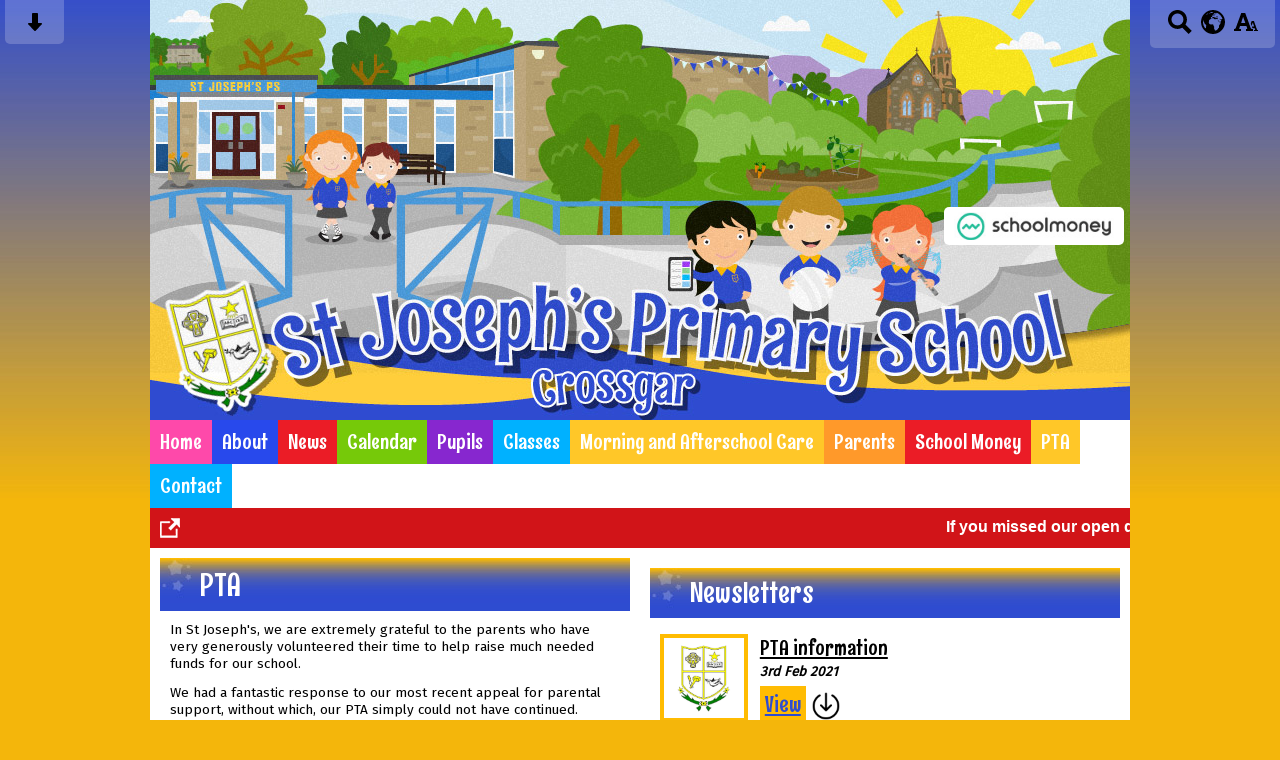

--- FILE ---
content_type: text/html; charset=UTF-8
request_url: https://www.stjosephsps.org.uk/pta/
body_size: 7719
content:
<!DOCTYPE html PUBLIC "-//W3C//DTD XHTML 1.0 Transitional//EN" "http://www.w3.org/TR/xhtml1/DTD/xhtml1-transitional.dtd">
<html xmlns="http://www.w3.org/1999/xhtml" xml:lang="en" lang="en">
<head>


<title>PTA</title>
<meta http-equiv="Content-Type" content="text/html; charset=UTF-8"/>
<meta name="Keywords" content="" />
<meta name="Description" content="" />
<meta name="Copyright" content="&copy; 2026"/>
<meta name="distribution" content="GLOBAL"/>
<meta name="Robots" content="index, all"/>
<meta name="revisit-after" content="15 days"/>
<meta name="format-detection" content="telephone=no"/>



<meta name="twitter:card" content="summary"/>
<meta name="twitter:domain" content="www.stjosephsps.org.uk"/>
<meta name="twitter:title" content="PTA"/>
<meta name="twitter:description" content=""/>
<meta property="og:title" content="PTA"/>
<meta property="og:type" content="website"/>
<meta property="og:url" content="pta"/>
<meta property="og:site_name" content="www.stjosephsps.org.uk"/>
<meta property="og:locale" content="en_GB"/>


<meta property="og:description" content=""/>

<link rel="manifest" href="/manifest.json"/>

<link rel="canonical" href="https://www.stjosephsps.org.uk/pta/"/><link rel="shortcut icon" href="https://storage.googleapis.com/swdsystem/favicon.ico" type="image/x-icon" /><meta property="og:image:user_generated" content="false"/><link rel="stylesheet" type="text/css" href="/cmsfiles/sitecss/stjosephspscrossgar-main-none-normal-1-standard-style.css?v=1024100126010920230250"/><meta id="viewport" name='viewport'>
				<meta name="HandheldFriendly" content="True"/> 
				<meta name="MobileOptimized" content="480"/> 
				 <style type="text/css">.menu { font-size: 130%; }</style><script type="text/javascript" src="https://cdnjs.cloudflare.com/ajax/libs/jquery/1.12.4/jquery.min.js"></script><link rel="stylesheet" href="https://cdnjs.cloudflare.com/ajax/libs/aos/2.3.4/aos.css" /><script type="text/javascript">
                    !function(t){var e=document.getElementById("viewport");navigator.userAgent.match(/iPhone/i)||navigator.userAgent.match(/iPod/i)?e.setAttribute("content","width=device-width"):navigator.userAgent.match(/iPad/i)&&e.setAttribute("content","width=980,user-scalable=no")}(document);
                </script><script async type="text/javascript" src="https://storage.googleapis.com/swdsystem/js/site.min3.js"></script><script type="text/javascript">$(document).ready(function(){$("img").bind("contextmenu",function(n){return!1}),$("#lbCenter").bind("contextmenu",function(n){return!1})});</script><link href="https://fonts.googleapis.com/css?family=Fira+Sans|Rum+Raisin" rel="stylesheet"></head>
<body id="body">


	<link rel="stylesheet" type="text/css" href="/cmsfiles/css/sweetalert.css"/>
	<script src="/cmsfiles/js/sweetalert.min.js"></script>






<div id="accessContainer">
	<div id="accessBarHolder">
		<div class="accessBarButtons" id="skipContentButton">
			<a onclick="$('html,body').animate({scrollTop:$('a[name=\'content\']').offset().top}, 900);" href="javascript:void(0);" aria-label="Skip content button"><svg clip-rule="evenodd" fill-rule="evenodd" stroke-linejoin="round" stroke-miterlimit="2" width="24" height="24" viewBox="0 0 24 24" xmlns="http://www.w3.org/2000/svg"><path d="m9.001 13.022h-3.251c-.412 0-.75.335-.75.752 0 .188.071.375.206.518 1.685 1.775 4.692 4.945 6.069 6.396.189.2.452.312.725.312.274 0 .536-.112.725-.312 1.377-1.451 4.385-4.621 6.068-6.396.136-.143.207-.33.207-.518 0-.417-.337-.752-.75-.752h-3.251v-9.02c0-.531-.47-1.002-1-1.002h-3.998c-.53 0-1 .471-1 1.002z" fill-rule="nonzero"/></svg></a>
		</div>

		<div class="accessBarButtons">
			<a href="/search/" aria-label="Search button"><svg xmlns="http://www.w3.org/2000/svg" width="24" height="24" viewBox="0 0 24 24"><path d="M23.822 20.88l-6.353-6.354c.93-1.465 1.467-3.2 1.467-5.059.001-5.219-4.247-9.467-9.468-9.467s-9.468 4.248-9.468 9.468c0 5.221 4.247 9.469 9.468 9.469 1.768 0 3.421-.487 4.839-1.333l6.396 6.396 3.119-3.12zm-20.294-11.412c0-3.273 2.665-5.938 5.939-5.938 3.275 0 5.94 2.664 5.94 5.938 0 3.275-2.665 5.939-5.94 5.939-3.274 0-5.939-2.664-5.939-5.939z"/></svg></a>
			<a id="accessBarButton" onclick="$('#accessBar').slideToggle(500);" href="javascript:void(0);" aria-label="google translate button"><svg xmlns="http://www.w3.org/2000/svg" width="24" height="24" viewBox="0 0 24 24"><path d="M12 0c-6.627 0-12 5.373-12 12s5.373 12 12 12 12-5.373 12-12-5.373-12-12-12zm9.567 9.098c-.059-.058-.127-.108-.206-.138-.258-.101-1.35.603-1.515.256-.108-.231-.327.148-.578.008-.121-.067-.459-.52-.611-.465-.312.112.479.974.694 1.087.203-.154.86-.469 1.002-.039.271.812-.745 1.702-1.264 2.171-.775.702-.63-.454-1.159-.86-.277-.213-.274-.667-.555-.824-.125-.071-.7-.732-.694-.821l-.017.167c-.095.072-.297-.27-.319-.325 0 .298.485.772.646 1.011.273.409.42 1.005.756 1.339.179.18.866.923 1.045.908l.921-.437c.649.154-1.531 3.237-1.738 3.619-.171.321.139 1.112.114 1.49-.029.437-.374.579-.7.817-.35.255-.268.752-.562.934-.521.321-.897 1.366-1.639 1.361-.219-.001-1.151.364-1.273.007-.095-.258-.223-.455-.356-.71-.131-.25-.015-.51-.175-.731-.11-.154-.479-.502-.513-.684-.002-.157.118-.632.283-.715.231-.118.044-.462.016-.663-.048-.357-.27-.652-.535-.859-.393-.302-.189-.542-.098-.974 0-.206-.126-.476-.402-.396-.57.166-.396-.445-.812-.417-.299.021-.543.211-.821.295-.349.104-.707-.083-1.053-.126-1.421-.179-1.885-1.804-1.514-2.976.037-.192-.115-.547-.048-.696.159-.352.485-.752.768-1.021.16-.152.365-.113.553-.231.29-.182.294-.558.578-.789.404-.328.956-.321 1.482-.392.281-.037 1.35-.268 1.518-.06 0 .039.193.611-.019.578.438.023 1.061.756 1.476.585.213-.089.135-.744.573-.427.265.19 1.45.275 1.696.07.152-.125.236-.939.053-1.031.117.116-.618.125-.686.099-.122-.044-.235.115-.43.025.117.055-.651-.358-.22-.674-.181.132-.349-.037-.544.109-.135.109.062.181-.13.277-.305.155-.535-.53-.649-.607-.118-.077-1.024-.713-.777-.298l.797.793c-.04.026-.209-.289-.209-.059.053-.136.02.585-.105.35-.056-.09.091-.14.006-.271 0-.085-.23-.169-.275-.228-.126-.157-.462-.502-.644-.585-.05-.024-.771.088-.832.111-.071.099-.131.203-.181.314-.149.055-.29.127-.423.216l-.159.356c-.068.061-.772.294-.776.303.03-.076-.492-.172-.457-.324.038-.167.215-.687.169-.877-.048-.199 1.085.287 1.158-.238.029-.227.047-.492-.316-.531.069.008.702-.249.807-.364.148-.169.486-.447.731-.447.286 0 .225-.417.356-.622.133.053-.071.38.088.512-.01-.104.45.057.494.033.105-.056.691-.023.601-.299-.101-.28.052-.197.183-.255-.02.008.248-.458.363-.456-.104-.089-.398.112-.516.103-.308-.024-.177-.525-.061-.672.09-.116-.246-.258-.25-.036-.006.332-.314.633-.243 1.075.109.666-.743-.161-.816-.115-.283.172-.515-.216-.368-.449.149-.238.51-.226.659-.48.104-.179.227-.389.388-.524.541-.454.689-.091 1.229-.042.526.048.178.125.105.327-.07.192.289.261.413.1.071-.092.232-.326.301-.499.07-.175.578-.2.527-.365 2.72 1.148 4.827 3.465 5.694 6.318zm-11.113-3.779l.068-.087.073-.019c.042-.034.086-.118.151-.104.043.009.146.095.111.148-.037.054-.066-.049-.081.101-.018.169-.188.167-.313.222-.087.037-.175-.018-.09-.104l.088-.108-.007-.049zm.442.245c.046-.045.138-.008.151-.094.014-.084.078-.178-.008-.335-.022-.042.116-.082.051-.137l-.109.032s.155-.668.364-.366l-.089.103c.135.134.172.47.215.687.127.066.324.078.098.192.117-.02-.618.314-.715.178-.072-.083.317-.139.307-.173-.004-.011-.317-.02-.265-.087zm1.43-3.547l-.356.326c-.36.298-1.28.883-1.793.705-.524-.18-1.647.667-1.826.673-.067.003.002-.641.36-.689-.141.021.993-.575 1.185-.805.678-.146 1.381-.227 2.104-.227l.326.017zm-5.086 1.19c.07.082.278.092-.026.288-.183.11-.377.809-.548.809-.51.223-.542-.439-1.109.413-.078.115-.395.158-.644.236.685-.688 1.468-1.279 2.327-1.746zm-5.24 8.793c0-.541.055-1.068.139-1.586l.292.185c.113.135.113.719.169.911.139.482.484.751.748 1.19.155.261.414.923.332 1.197.109-.179 1.081.824 1.259 1.033.418.492.74 1.088.061 1.574-.219.158.334 1.14.049 1.382l-.365.094c-.225.138-.235.397-.166.631-1.562-1.765-2.518-4.076-2.518-6.611zm14.347-5.823c.083-.01-.107.167-.107.167.033.256.222.396.581.527.437.157.038.455-.213.385-.139-.039-.854-.255-.879.025 0 .167-.679.001-.573-.175.073-.119.05-.387.186-.562.193-.255.38-.116.386.032-.001.394.398-.373.619-.399z"/></svg></a>			<a href="/accessibility/" aria-label="accessibility button"><svg xmlns="http://www.w3.org/2000/svg" width="24" height="24" viewBox="0 0 24 24"><path d="M24 20v1h-4v-1h.835c.258 0 .405-.178.321-.422l-.473-1.371h-2.231l-.575-1.59h2.295l-1.362-4.077-1.154 3.451-.879-2.498.921-2.493h2.222l3.033 8.516c.111.315.244.484.578.484h.469zm-6-1h1v2h-7v-2h.532c.459 0 .782-.453.633-.887l-.816-2.113h-6.232l-.815 2.113c-.149.434.174.887.633.887h1.065v2h-7v-2h.43c.593 0 1.123-.375 1.32-.935l5.507-15.065h3.952l5.507 15.065c.197.56.69.935 1.284.935zm-10.886-6h4.238l-2.259-6.199-1.979 6.199z"/></svg></a>
											</div>
	</div>

	<div id="accessBar">
		<div id="accessBarMain">

							<div id="google_translate_element"></div><script type="text/javascript">
				function googleTranslateElementInit() {
				new google.translate.TranslateElement({pageLanguage: 'en', layout: google.translate.TranslateElement.InlineLayout.VERTICAL}, 'google_translate_element');
				}
				</script><script type="text/javascript" src="//translate.google.com/translate_a/element.js?cb=googleTranslateElementInit"></script>
				<script>
					$(document).ready(function(){
						$('#google_translate_element').bind('DOMNodeInserted', function(event) {
						$('.goog-te-menu-value span:first').html('Select Language');
						$('.goog-te-menu-frame.skiptranslate').load(function(){
							setTimeout(function(){
							$('.goog-te-menu-frame.skiptranslate').contents().find('.goog-te-menu2-item-selected .text').html('Select Language');    
							}, 100);
						});
						});
					});
				</script>
						<div id="mobileMenuButton">
				<a class="darkBg" href="javascript:toggle_visibility('menu');" aria-label="mobile menu button">
				<div id="hamburger">
					<span></span>
					<span></span>
					<span></span>
				</div></a>
			</div>
			
			<div class="clearBoth">&nbsp;</div>
		</div>
		
		
		<div class="clearBoth">&nbsp;</div>
	</div>
</div>





<div id="site">
	
		<div id="banner">
		<div id="payButton"><a href="https://login.eduspot.co.uk/public/portal/parent/?app=schoolmoney&source=website&version=20190314" target="_blank"><img src="/assets/images/school-money.jpg" alt="School Money"></a></div>
		<a href="/"><img src="/assets/images/header.jpg" border="0" alt="St Joseph's Primary School, Crossgar"/></a>
	</div>
    
    <div id="bannerMobile">
		<a href="/"><img src="/assets/images/header-mobile.jpg" alt="St Joseph's Primary School, Crossgar"/></a>
	</div>
	
	
	<div id="menu" class="menu">
	<ul>
		<li id="menu1" class="menuLi1 first pinkMenu"><a class="menuA1" href="/home/">Home</a></li><li id="menu2" class="menuLi1  dropdown darkBlueMenu mobileSubDropdown"><a class="dropdown menuA1" href="/about-us/">About<!--[if IE 7]><!--></a><!--<![endif]-->
						<!--[if lte IE 6]><table><tr><td><![endif]--><ul >
																			<li class="menuLi2 menuitem"><a class="menuA2" 														href="/about-us/school-motto/">School Motto</a></li>												<li class="menuLi2 menuitem"><a class="menuA2" 														href="/about-us/staff/">Staff</a></li>												<li class="menuLi2 menuitem"><a class="menuA2" 														href="/about-us/board-of-governors/">Board of Governors</a></li>												<li class="menuLi2 menuitem"><a class="menuA2" 														href="/about-us/documentspolicies/">Documents/Policies</a></li>						</ul><!--[if lte IE 6]></td></tr></table></a><![endif]--></li><li id="menu3" class="menuLi1  redMenu"><a class="menuA1" href="/news/">News</a></li><li id="menu4" class="menuLi1  greenMenu"><a class="menuA1" href="/calendar/">Calendar</a></li><li id="menu5" class="menuLi1  dropdown purpleMenu mobileSubDropdown"><a class="dropdown menuA1" href="/pupils/">Pupils<!--[if IE 7]><!--></a><!--<![endif]-->
						<!--[if lte IE 6]><table><tr><td><![endif]--><ul >
																			<li class="menuLi2 menuitem"><a class="menuA2" 														href="/pupils/head-boygirl/">Head boy/girl</a></li>												<li class="menuLi2 menuitem"><a class="menuA2" 														href="/pupils/sports-monitors-/">Sports Monitors </a></li>												<li class="menuLi2 menuitem"><a class="menuA2" 														href="/pupils/-ict-monitors/"> ICT Monitors</a></li>												<li class="menuLi2 menuitem"><a class="menuA2" 														href="/pupils/pe-monitors-/">P.E. Monitors </a></li>												<li class="menuLi2 menuitem"><a class="menuA2" 														href="/pupils/prefects/">Prefects</a></li>												<li class="menuLi2 menuitem"><a class="menuA2" 														href="/pupils/house-points-monitors-/">House Points Monitors </a></li>												<li class="menuLi2 menuitem"><a class="menuA2" 														href="/pupils/play-ground-monitors/">Play Ground Monitors</a></li>												<li class="menuLi2 menuitem"><a class="menuA2" 														href="/pupils/schooleco-council/">School/Eco council</a></li>												<li class="menuLi2 menuitem"><a class="menuA2" 														href="/pupils/home-learning/">Homework</a></li>						</ul><!--[if lte IE 6]></td></tr></table></a><![endif]--></li><li id="menu6" class="menuLi1  dropdown blueMenu mobileSubDropdown"><a class="dropdown menuA1" href="/classes/">Classes<!--[if IE 7]><!--></a><!--<![endif]-->
						<!--[if lte IE 6]><table><tr><td><![endif]--><ul >
																			<li class="menuLi2 menuitem"><a class="menuA2" 														href="/classes/p1/">P1/2 Mrs Dornan</a></li>												<li class="menuLi2 menuitem"><a class="menuA2" 														href="/classes/p3/">P3 Ms McClean / Mrs McConnell</a></li>												<li class="menuLi2 menuitem"><a class="menuA2" 														href="/classes/p34/">P4 Mrs Montgomery/ Mrs Cousins</a></li>												<li class="menuLi2 menuitem"><a class="menuA2" 														href="/classes/p5/">P5 Miss Hanna</a></li>												<li class="menuLi2 menuitem"><a class="menuA2" 														href="/classes/p6-miss-hanna/">P6 Mrs Shields</a></li>												<li class="menuLi2 menuitem"><a class="menuA2" 														href="/classes/p67/">P7 Mr Miskelly</a></li>						</ul><!--[if lte IE 6]></td></tr></table></a><![endif]--></li><li id="menu7" class="menuLi1  yellowMenu"><a class="menuA1" href="/after-school-care/">Morning and Afterschool Care</a></li><li id="menu8" class="menuLi1  dropdown orangeMenu mobileSubDropdown"><a class="dropdown menuA1" href="/parent-area/">Parents<!--[if IE 7]><!--></a><!--<![endif]-->
						<!--[if lte IE 6]><table><tr><td><![endif]--><ul >
																			<li class="menuLi2 menuitem"><a class="menuA2" 														href="/parent-area/holiday-list/">Holiday List</a></li>												<li class="menuLi2 menuitem"><a class="menuA2" 														href="/parent-area/dinner-menu/">Dinner Menu</a></li>												<li class="menuLi2 menuitem"><a class="menuA2" 														href="/parent-area/school-letters/">School Letters</a></li>												<li class="menuLi2 menuitem"><a class="menuA2" 														href="/parent-area/links-for-parents/">Links for parents</a></li>						</ul><!--[if lte IE 6]></td></tr></table></a><![endif]--></li><li id="menu9" class="menuLi1  redMenu"><a class="menuA1" href="https://login.eduspot.co.uk/public/portal/parent/?app=schoolmoney&source=website&version=20190314" target="_blank">School Money</a></li><li id="menu10" class="menuLi1  yellowMenu"><a class="menuA1" href="/pta/">PTA</a></li><li id="menu11" class="menuLi1  blueMenu"><a class="menuA1" href="/contact-us/">Contact</a></li>	</ul>
    
	<div class="clearBoth">&nbsp;</div>
</div>

<script type="text/javascript">
	if(window.innerWidth <= 900){
		$('.mobileSubDropdown > a').click(function(e){
			e.preventDefault();

			if($(this).siblings("ul").css('display') == 'block'){
				$(".mobileSubDropdown ul").slideUp();
			} else{
				//$(".mobileSubDropdown ul").slideUp();
				$(this).siblings("ul").slideToggle();
			}
		});
	}
</script>

    <div class="tickerDiv">
        <div class="tickercontainer">
            
                        		<strong>If you missed our open day please do not hesitate to call us and we can arrange a time for you to visit</strong>  
                            </div>

        
        <div id="tickerView"><a href="/tickernotice/?ticker=true"><img src="https://storage.googleapis.com/swdsystem/images/icons/open.png" alt="open new window"></a></div>        <div class="pauseResume" id="tickerpause" style=" right: 0px;"><a href="javascript:void(0);" style=" border-right: none;"><img src="https://storage.googleapis.com/swdsystem/images/icons/pause.png" alt="pause"></a></div>
        <div class="pauseResume" id="tickerresume" style=" right: 0px;"><a href="javascript:void(0);"><img src="https://storage.googleapis.com/swdsystem/images/icons/play.png" alt="play"></a></div>
        	</div>
    <script src="https://cdnjs.cloudflare.com/ajax/libs/jQuery.Marquee/1.5.0/jquery.marquee.min.js" type="text/javascript"></script>
	
	<script type="text/javascript">
		$(document).ready(function(){
							$('.tickercontainer').marquee({
				    //speed in milliseconds of the marquee
				    duration: 15000,
				    //time in milliseconds before the marquee will start animating
				    delayBeforeStart: 0,
				    //'left' or 'right'
				    direction: 'left',
				    // //pause on hover
				    pauseOnHover: true
				});

				//Pause
				$('#tickerpause').click(function(){
				  $('.tickercontainer').marquee('pause');
				  $('#tickerpause').hide();
				  $('#tickerresume').show();
				});

				//Resume
				$('#tickerresume').click(function(){
				  $('.tickercontainer').marquee('resume');
				  $('#tickerresume').hide();
				  $('#tickerpause').show();
				});

					});
	</script>
	<div class="menuBottom">&nbsp;</div>
	
		<div id="main">		
		<div class="columnTwo content">
			
			<a name="content"></a>
			
                        
            
			<div class="columnTwoLeft">
				
																							
				
					
					<div class="widgetWrapper ">
    <div class="widget_text_onecolumn  ">
    	<div class="widgetHeading"><h1>PTA</h1></div>        <div class="widget ">
            <div class="widgetInner">
            	
                            
                <p>In St Joseph's, we are extremely grateful to the parents who have very generously volunteered their time to help raise much needed funds for our school.&nbsp;</p>
<p>We had a fantastic response to our most recent appeal for parental support, without which, our PTA simply could not have continued.</p>
<p>If you would like to become part of this group and help our school, please contact the school.</p>
<p>Our members for the year 2024/2025 are as follows:</p>
<p>&nbsp;</p>
<p><strong>Parent Chair:</strong> Mrs Claire Morgan</p>
<p><strong>Secretary:</strong> Mrs Jennifer O'Brien</p>
<p><strong>Treasurer:</strong> Mrs Louise Carabine</p>
<p><strong>Principal:</strong> Mrs Maria Rogan</p>
<p><strong>Parent Representatives:</strong>&nbsp;&nbsp;</p>
<p>Mrs Maria Lyons</p>
<p>Mrs Claire Di Brita</p>
<p>Mrs Gemma Moore</p>
<p>Mrs Mary McLoughlin</p>
<p>Mr Donal Carabine</p>
<p>Mrs Paula Robinson</p>
<p>Miss Laura McMullan</p>
<p>Mrs Faye Caldwell</p>
<p>Ms Louise Madine</p>
<p>Miss Rachel Dornan</p>
<p>&nbsp;</p>
<p>&nbsp;</p>
                            </div>
        </div>
    </div>
</div>
			</div>

			
			<div class="columnTwoRight">
				
								
				
					
					<div class="widgetWrapper">
	<script type="text/javascript" src="/cmsfiles/js/slimbox2.js"></script>
	<link rel="stylesheet" href="/cmsfiles/css/slimbox2.css" type="text/css" media="screen" />

	<div class="widget_poster ">
				<div class="widget noTitle">
			<div class="widgetInner">
				<div class="posterContainer">
										<div style="clear:both;"></div>
				</div>
			</div>
		</div>
	</div>
</div>																			
				
					
					
<div class="widgetWrapper">
		<div class="widget_schoolletters ">
		<div class="widgetHeading"><h2>Newsletters</h2></div>	<div class="widget ">
		<div class="widgetInner">
			
	    	<div style="clear:both;"></div>
									
					<div class="listItem darkBorder  "> 
						<div class="listItemContentHolder"> 
							<div class="listItemContent"> 
									<div class="listItemTitle"><a href="/letterlink/59/?open=true" target="_blank">PTA information </a></div>
									<div class="listItemSubtitle">3rd Feb 2021</div>									<div class="listItemText"></div>									<div class="listItemMore translateBtn"><a href="/letterlink/59/?open=true" target="_blank">View</a>  </div>
									<div class="downloadButton translateBtn"><a href="/letterlink/59/?open=true&download=true" target="_blank"><img src="/cmsfiles/images/icons/download.png" alt="download letter"></a></div>																</div> 
						</div>

						<div class="listItemImage"> 
							<img class="darkBorder" src="https://storage.googleapis.com/siteassetsswd/310/default/20250728102310_35_default.jpg" width="80" alt=""/>
						</div> 
			
						<div class="clearBoth">&nbsp;</div>
					</div>
											
					<div class="listItem darkBorder  "> 
						<div class="listItemContentHolder"> 
							<div class="listItemContent"> 
									<div class="listItemTitle"><a href="/letterlink/58/?open=true" target="_blank">PTA Newsletter 2021</a></div>
									<div class="listItemSubtitle">3rd Feb 2021</div>									<div class="listItemText"></div>									<div class="listItemMore translateBtn"><a href="/letterlink/58/?open=true" target="_blank">View</a>  </div>
									<div class="downloadButton translateBtn"><a href="/letterlink/58/?open=true&download=true" target="_blank"><img src="/cmsfiles/images/icons/download.png" alt="download letter"></a></div>																</div> 
						</div>

						<div class="listItemImage"> 
							<img class="darkBorder" src="https://storage.googleapis.com/siteassetsswd/310/default/20250728102310_35_default.jpg" width="80" alt=""/>
						</div> 
			
						<div class="clearBoth">&nbsp;</div>
					</div>
											
					<div class="listItem darkBorder  "> 
						<div class="listItemContentHolder"> 
							<div class="listItemContent"> 
									<div class="listItemTitle"><a href="/letterlink/45/?open=true" target="_blank">PTA Halloween 2020</a></div>
									<div class="listItemSubtitle">13th Oct 2020</div>									<div class="listItemText"></div>									<div class="listItemMore translateBtn"><a href="/letterlink/45/?open=true" target="_blank">View</a>  </div>
									<div class="downloadButton translateBtn"><a href="/letterlink/45/?open=true&download=true" target="_blank"><img src="/cmsfiles/images/icons/download.png" alt="download letter"></a></div>																</div> 
						</div>

						<div class="listItemImage"> 
							<img class="darkBorder" src="https://storage.googleapis.com/siteassetsswd/310/default/20250728102310_35_default.jpg" width="80" alt=""/>
						</div> 
			
						<div class="clearBoth">&nbsp;</div>
					</div>
					<div class="clearBoth">&nbsp;</div>
					</div>
	</div>
	</div>
</div>

			</div>
			
			<div class="clearBoth">&nbsp;</div>
			
		</div>
		


                <div id="footer">
            <div id="footerMain">
                
                <div class="creditLinks">
                    <p id="school">St Joseph's Primary School, 4 Ballynahinch Rd, Crossgar, Downpatrick BT30 9HS Phone:028 4483 0810</p>        
                </div>
                
            </div>

            <div id="footerLogin">
                <div id="policies">
	<ul>
		<li><a href="/cmsfiles/policies/cookie/">Cookie Policy</a></li>
		<li><a href="/cmsfiles/policies/privacy/">Website Privacy Policy</a></li>
		<li><a href="/website-map/">Sitemap</a></li>
	</ul>
</div>

<div id="backto-top"><img src="https://storage.googleapis.com/swdsystem/images/icons/bk-home.png"></div>



<script>
	$('#accessBarButton').click(function(){
		const accessBarColor = $('#accessBar').css('background-color');
		if(accessBarColor != 'rgba(0, 0, 0, 0)' && accessBarColor != 'rgb(255, 255, 255)'){
			if($('#accessBarHolder').hasClass('fullAccessBar')){
				$('#accessBarHolder').animate({'top':'0px'}, 500).removeClass('fullAccessBar');
			}else{
				$('#accessBarHolder').animate({'top':'50px'}, 500).addClass('fullAccessBar');
			}
		}
	})

	</script>
                <p><a href="http://www.schoolwebdesign.net" target="_blank">Website by School Web Design</a> | 	<a href="/admin/?open=/pta/">Login</a>

<script src="https://cdnjs.cloudflare.com/ajax/libs/aos/2.3.4/aos.js"></script>
  <script>
    AOS.init({disable: 'mobile'});
  </script></p>
            </div>

        </div>
    
    </div>

</div>

			
</body>
</html>